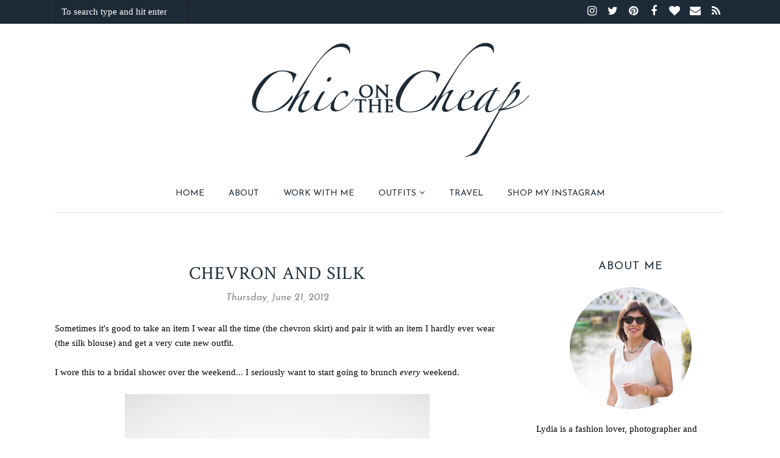

--- FILE ---
content_type: text/javascript; charset=UTF-8
request_url: https://www.iamchiconthecheap.com/feeds/posts/summary/?callback=jQuery112006861615260366802_1769648596956&category=This+Just+On&max-results=5&alt=json-in-script
body_size: 8029
content:
// API callback
jQuery112006861615260366802_1769648596956({"version":"1.0","encoding":"UTF-8","feed":{"xmlns":"http://www.w3.org/2005/Atom","xmlns$openSearch":"http://a9.com/-/spec/opensearchrss/1.0/","xmlns$blogger":"http://schemas.google.com/blogger/2008","xmlns$georss":"http://www.georss.org/georss","xmlns$gd":"http://schemas.google.com/g/2005","xmlns$thr":"http://purl.org/syndication/thread/1.0","id":{"$t":"tag:blogger.com,1999:blog-3551650242422472428"},"updated":{"$t":"2026-01-28T06:52:52.014-05:00"},"category":[{"term":"This Just On"},{"term":"weekend style"},{"term":"thrifted"},{"term":"TjMaxx"},{"term":"featured"},{"term":"white"},{"term":"Ray-Ban"},{"term":"summer"},{"term":"spring"},{"term":"Gap"},{"term":"denim"},{"term":"black"},{"term":"leopard"},{"term":"officestyle"},{"term":"Winter"},{"term":"J.Crew"},{"term":"Fall"},{"term":"Dress"},{"term":"old navy"},{"term":"hat"},{"term":"blue"},{"term":"Banana Republic"},{"term":"#printsandpatterns"},{"term":"Polyvore"},{"term":"grey"},{"term":"stripes"},{"term":"Gorjana"},{"term":"Black and White"},{"term":"red"},{"term":"Coach Bag"},{"term":"navy"},{"term":"Floral"},{"term":"Sunglasses"},{"term":"Outerwear"},{"term":"sweater"},{"term":"Boots"},{"term":"Beach"},{"term":"green"},{"term":"brown"},{"term":"blazer"},{"term":"Chloe"},{"term":"Linea Pelle"},{"term":"Loft"},{"term":"HM"},{"term":"leather jacket"},{"term":"Rocksbox"},{"term":"Target"},{"term":"straw bag"},{"term":"Rebecca Minkoff"},{"term":"Ferragamo"},{"term":"plaid"},{"term":"Cold Weather Style"},{"term":"tan"},{"term":"joie"},{"term":"Giveaway"},{"term":"scalloped"},{"term":"travel"},{"term":"Made by Me"},{"term":"budget"},{"term":"maxi"},{"term":"JoJo Loves You"},{"term":"pink"},{"term":"Kate Spade"},{"term":"lace"},{"term":"vintage"},{"term":"Monogram"},{"term":"shorts"},{"term":"shopping trip"},{"term":"Breton Stripes"},{"term":"Etsy"},{"term":"Zara"},{"term":"Hobo The Original"},{"term":"Holiday"},{"term":"Lumo"},{"term":"wish list"},{"term":"Matine"},{"term":"Clare V."},{"term":"dog"},{"term":"ThredUP"},{"term":"coach"},{"term":"Express"},{"term":"AU Rate"},{"term":"Sponsored Post"},{"term":"mint"},{"term":"Connecticut"},{"term":"JCPenney"},{"term":"New Haven"},{"term":"chambray"},{"term":"colored denim"},{"term":"kohl's"},{"term":"mules"},{"term":"Sequins"},{"term":"anchor"},{"term":"pearls"},{"term":"rust"},{"term":"scarf"},{"term":"nautical"},{"term":"Ann Taylor"},{"term":"CC Skye"},{"term":"christmas"},{"term":"coat"},{"term":"sandals"},{"term":"Product Review"},{"term":"Blogger Meetup"},{"term":"shoes"},{"term":"vest"},{"term":"California"},{"term":"Daniel Wellington"},{"term":"Maxi Skirt"},{"term":"Mejuri"},{"term":"cardigan"},{"term":"Bamboo Half Moon Bag"},{"term":"Shopbop"},{"term":"Wallis"},{"term":"yellow"},{"term":"Naturalizer"},{"term":"Trench Coat"},{"term":"print mix"},{"term":"Style Challenge"},{"term":"Vionic"},{"term":"silver"},{"term":"Danse Lente"},{"term":"photography"},{"term":"purple"},{"term":"under $50"},{"term":"Forever 21"},{"term":"Madewell"},{"term":"cherry blossoms"},{"term":"orange"},{"term":"tights"},{"term":"Over the Knee Boots"},{"term":"fur"},{"term":"hexagon"},{"term":"Little Black Dress"},{"term":"snow"},{"term":"mustard"},{"term":"Cabi"},{"term":"Linger Rose"},{"term":"Watch"},{"term":"gift guide"},{"term":"Anthropologie"},{"term":"Little White Dress"},{"term":"Urban Outfitters"},{"term":"fur vest"},{"term":"velvet"},{"term":"#luckymag"},{"term":"London Fog"},{"term":"London Times"},{"term":"Trainers"},{"term":"Trask"},{"term":"converse"},{"term":"culottes"},{"term":"fringe"},{"term":"studs"},{"term":"Everybody Everywear"},{"term":"New York City"},{"term":"Peaks of the Week"},{"term":"cherry sandal"},{"term":"ikat"},{"term":"Cole Haan"},{"term":"Hobie"},{"term":"Julie Vos"},{"term":"Marrin Costello"},{"term":"Vintanthromodern"},{"term":"White Denim in the Winter"},{"term":"chevron"},{"term":"eyelet"},{"term":"Belcho"},{"term":"Color Block"},{"term":"Jeans"},{"term":"Kendra Scott"},{"term":"Roundabout"},{"term":"fur coat"},{"term":"layering"},{"term":"neon"},{"term":"Birthday"},{"term":"Los Angeles"},{"term":"Off the shoulder"},{"term":"Serendipity \u0026 Grace"},{"term":"valentines day"},{"term":"Avon"},{"term":"Instant Crush"},{"term":"Lucky Brand"},{"term":"Starfish"},{"term":"Thoughts"},{"term":"Uncommon Goods"},{"term":"awarded"},{"term":"Graphic Tee"},{"term":"Outfit Under $100"},{"term":"Piperlime"},{"term":"gloves"},{"term":"velvet blazer"},{"term":"Bodysuit"},{"term":"Gold Jerry Gold"},{"term":"LydellNYC"},{"term":"Swap"},{"term":"antlers"},{"term":"instagram"},{"term":"neutrals"},{"term":"sale"},{"term":"Athleta"},{"term":"Grand Avenue"},{"term":"Inspriation"},{"term":"JACHS"},{"term":"ONA"},{"term":"Sicky"},{"term":"South Moon Under"},{"term":"Twelve things I love about Christmas"},{"term":"blush"},{"term":"eShakti"},{"term":"loafers"},{"term":"pineapple"},{"term":"scalloped shorts"},{"term":"Boston"},{"term":"Explore CT"},{"term":"Max Jeans"},{"term":"Party Style"},{"term":"The Haven Collective"},{"term":"animal print"},{"term":"big buddha"},{"term":"bucket bag"},{"term":"capsule wardrobe"},{"term":"gingham"},{"term":"jewelry"},{"term":"turquoise"},{"term":"Food and Drink"},{"term":"Mango"},{"term":"No Repeats Challenge"},{"term":"Thanksgiving"},{"term":"Under Armour"},{"term":"cashmere"},{"term":"crop top"},{"term":"ebay"},{"term":"flower"},{"term":"home"},{"term":"jumpsuit"},{"term":"polka dot"},{"term":"stormy sea"},{"term":"Camera Bag"},{"term":"End of year wrap up"},{"term":"Franco Sarto"},{"term":"Free People"},{"term":"Loeffler Randall"},{"term":"Marleylilly"},{"term":"steve madden"},{"term":"teddy coat"},{"term":"Beauty"},{"term":"Happy Birthday Blog"},{"term":"Italy"},{"term":"Soak"},{"term":"Springbok Clutch"},{"term":"West Hartford"},{"term":"choies"},{"term":"handbag"},{"term":"j crew"},{"term":"joggers"},{"term":"obsession"},{"term":"recipe"},{"term":"resolution"},{"term":"C.Wonder"},{"term":"CT Bloggers Collective"},{"term":"Character Style"},{"term":"Consignment Originals"},{"term":"Florida"},{"term":"Lucky Mag"},{"term":"Pajar"},{"term":"Shoes of Prey"},{"term":"Styling experiment"},{"term":"paisley"},{"term":"party"},{"term":"printed"},{"term":"suede"},{"term":"waist bag"},{"term":"Aerosoles"},{"term":"American Eagle"},{"term":"Coastal"},{"term":"Cooking"},{"term":"Crown Jewelry"},{"term":"DIY"},{"term":"French Connection"},{"term":"His and Hers"},{"term":"Ily Couture"},{"term":"JD Sports"},{"term":"Midi"},{"term":"Soldous"},{"term":"Yellow Week"},{"term":"date night"},{"term":"fashion"},{"term":"flared denim"},{"term":"frye"},{"term":"guest post"},{"term":"iPhone gloves"},{"term":"macrame bag"},{"term":"motorcycle jacket"},{"term":"Boscov's"},{"term":"Clinton Crossing"},{"term":"Dorothy Perkins"},{"term":"House of Harlow"},{"term":"JORD"},{"term":"Lilly Pulitzer"},{"term":"Miami"},{"term":"Rainbow tights week"},{"term":"SAS Footwear"},{"term":"Sunflower Field"},{"term":"Venice"},{"term":"Warby Parker"},{"term":"Wedding"},{"term":"black friday"},{"term":"cha cha"},{"term":"cheetah skirt"},{"term":"coffee"},{"term":"iphone"},{"term":"makeup"},{"term":"oh...deer"},{"term":"sailboat"},{"term":"statement necklace"},{"term":"tagged"},{"term":"teal"},{"term":"#tomboystyle"},{"term":"365Hangers"},{"term":"Branford"},{"term":"Burn Notice"},{"term":"CSN Stores"},{"term":"Dooney \u0026 Burke"},{"term":"Dryel"},{"term":"Easter"},{"term":"Glitter Bootie"},{"term":"Leather Honey"},{"term":"Macys"},{"term":"Mott and Bow"},{"term":"Rothys"},{"term":"SmartBuyGlasses"},{"term":"Washington D.C."},{"term":"beret"},{"term":"black velvet blazer"},{"term":"creme de la creme"},{"term":"dogs"},{"term":"necklace"},{"term":"pastel"},{"term":"poll"},{"term":"rain boots"},{"term":"rainy day style"},{"term":"scalloped blazer"},{"term":"seafoam"},{"term":"sweater dress"},{"term":"swimsuit"},{"term":"#showusyourlucky"},{"term":"Accessory Mercado"},{"term":"Cavernous Jewelry Box"},{"term":"Clever Girls"},{"term":"Duffel Coat"},{"term":"East \u0026 Lo"},{"term":"Front Row Shop"},{"term":"Fur Hood"},{"term":"Hobbs"},{"term":"Honey Bee"},{"term":"Italic"},{"term":"Jolly Chic"},{"term":"Kayu"},{"term":"Kimono"},{"term":"Lucky FABB"},{"term":"Menswear"},{"term":"Mother's Day"},{"term":"NYFW"},{"term":"Nectar"},{"term":"Puma"},{"term":"Rachel Comey"},{"term":"Shop Small"},{"term":"Shower"},{"term":"Skip 'n Whistle"},{"term":"Splendid"},{"term":"Topshop"},{"term":"What's in my bag"},{"term":"Zinke"},{"term":"aldo"},{"term":"amazon"},{"term":"brandbacker"},{"term":"camera"},{"term":"cleaning out my closet"},{"term":"color of the year"},{"term":"croco"},{"term":"desigual"},{"term":"fraas"},{"term":"hair"},{"term":"monchrome"},{"term":"pinterest"},{"term":"raffia"},{"term":"simply vera"},{"term":"under $100"},{"term":"would you wear"},{"term":"4th of July"},{"term":"Abercrombie"},{"term":"Aquatalia"},{"term":"Bohemian"},{"term":"Brand Ambassador"},{"term":"Card Exchange"},{"term":"Color Block Dress"},{"term":"Fotor"},{"term":"French Wardrobe Challenge"},{"term":"Groupon"},{"term":"Halloween"},{"term":"Hello Cheeseburger"},{"term":"How-To"},{"term":"I Hate Bugs"},{"term":"I Love Jewelry"},{"term":"Irregular Choice"},{"term":"Jeffrey Campbell"},{"term":"Joules"},{"term":"Lack of Color"},{"term":"Lake Garda"},{"term":"Lavender Pond Farm"},{"term":"Look Book"},{"term":"Lord \u0026 Taylor"},{"term":"Loving Lemons"},{"term":"Marijane Boutique"},{"term":"Mi Pac"},{"term":"Mint Julep"},{"term":"Mystic"},{"term":"Orthaheel"},{"term":"Rellery"},{"term":"San Francisco"},{"term":"Shabby Apple"},{"term":"Splender"},{"term":"Surfdome"},{"term":"Tailor and Stylist"},{"term":"Tanger Outlets"},{"term":"Tory Burch"},{"term":"Tropical"},{"term":"Whiting and Davis"},{"term":"accessories"},{"term":"apartment"},{"term":"beaded"},{"term":"bloomsberry"},{"term":"cheesecake"},{"term":"cocktail"},{"term":"earrings"},{"term":"ffVIII"},{"term":"hair cut"},{"term":"hair straightener"},{"term":"interview"},{"term":"leggings"},{"term":"lingerie"},{"term":"orchid boutique"},{"term":"pay it forward"},{"term":"ruffles"},{"term":"skort"},{"term":"socks"},{"term":"stars"},{"term":"trendy"},{"term":"wallet"},{"term":"wanderlust"},{"term":"wide width"},{"term":"workout"},{"term":"#AthletaGWCH"},{"term":"#PowerOfShe"},{"term":"#Sisterhood"},{"term":"1000"},{"term":"Abslout Elyx"},{"term":"April 1st"},{"term":"Big Sur"},{"term":"Bike Ride"},{"term":"Boutikey"},{"term":"Brunch"},{"term":"Business Cards"},{"term":"Chinese Laundry"},{"term":"Chuck"},{"term":"Day to Night"},{"term":"Divissima"},{"term":"Dodo Bar Or"},{"term":"Dove"},{"term":"Dressbarn"},{"term":"Elegantees"},{"term":"Elizabeth Arden"},{"term":"Emerald"},{"term":"Endless"},{"term":"Evian"},{"term":"Extreme Cheapskates"},{"term":"Fashion Beauty Friend Friday"},{"term":"Florence"},{"term":"Foxwoods"},{"term":"Fragments Jewelry"},{"term":"GiftCardRescue.com"},{"term":"H\u0026R Block"},{"term":"Hair Dryer"},{"term":"Hana"},{"term":"Head and Shoulders"},{"term":"Hostess"},{"term":"Ice Skating"},{"term":"In search of"},{"term":"Isa Tapia"},{"term":"JavoEdge"},{"term":"Kika"},{"term":"La Fille D'or"},{"term":"Las Vegas"},{"term":"LeSportSac"},{"term":"Lou \u0026 Grey"},{"term":"LuShae"},{"term":"Luken \u0026 Co."},{"term":"MOO"},{"term":"Marc Fisher"},{"term":"Milly"},{"term":"Mustache Gloves"},{"term":"MyNameNecklace"},{"term":"NYandCo."},{"term":"Naughty Monkey"},{"term":"New Balance"},{"term":"New Domain"},{"term":"Not Rated"},{"term":"Obiqo"},{"term":"Octer"},{"term":"Odeon"},{"term":"Orient Watches"},{"term":"Paper Doll Project"},{"term":"Passion Pit"},{"term":"Perricone"},{"term":"Preppy"},{"term":"Pura Vida"},{"term":"Reader Request"},{"term":"Rebecca Taylor"},{"term":"Red Bee"},{"term":"Red Door"},{"term":"RedEnvelope"},{"term":"RetailMeNot"},{"term":"Rome"},{"term":"RugKnots"},{"term":"San Diego"},{"term":"Shari's Berries"},{"term":"ShopAtHome"},{"term":"Shoptagr"},{"term":"Shopular"},{"term":"Signazon"},{"term":"Slippers"},{"term":"Smile Brilliant"},{"term":"SomruS"},{"term":"Spa"},{"term":"St. Patrick's Day"},{"term":"Stackable Rings"},{"term":"Stacking Rings"},{"term":"Stewart\/Stand"},{"term":"Style Swap"},{"term":"Swarovski"},{"term":"TLC"},{"term":"Television"},{"term":"The Shelf"},{"term":"Tobi"},{"term":"Vaseline"},{"term":"Verona"},{"term":"Victoria's Secret"},{"term":"Watch Hill"},{"term":"Westfield"},{"term":"Yahoo! Style"},{"term":"Yuzefi"},{"term":"acne"},{"term":"biscotti"},{"term":"blog tips"},{"term":"cake"},{"term":"canvas print"},{"term":"chocolate"},{"term":"circle bag"},{"term":"curling iron"},{"term":"cyber monday"},{"term":"discount diving"},{"term":"dune london"},{"term":"fitness"},{"term":"flickr"},{"term":"fudge"},{"term":"help"},{"term":"hipstamatic"},{"term":"marsala"},{"term":"metallic"},{"term":"misikko"},{"term":"nordstrom"},{"term":"oNecklace"},{"term":"palm print"},{"term":"perfume"},{"term":"poetic license"},{"term":"poncho"},{"term":"pumps"},{"term":"romper"},{"term":"squall"},{"term":"statement earrings"},{"term":"strawberry shortcake"},{"term":"street style"},{"term":"surprise gift ball"},{"term":"zebra"}],"title":{"type":"text","$t":"Chic on the Cheap | Connecticut based style blogger on a budget, by Lydia Abate"},"subtitle":{"type":"html","$t":"A Connecticut based fashion blogger on a budget.\nBy Lydia Abate"},"link":[{"rel":"http://schemas.google.com/g/2005#feed","type":"application/atom+xml","href":"https:\/\/www.iamchiconthecheap.com\/feeds\/posts\/summary"},{"rel":"self","type":"application/atom+xml","href":"https:\/\/www.blogger.com\/feeds\/3551650242422472428\/posts\/summary?alt=json-in-script\u0026max-results=5\u0026category=This+Just+On"},{"rel":"alternate","type":"text/html","href":"https:\/\/www.iamchiconthecheap.com\/search\/label\/This%20Just%20On"},{"rel":"hub","href":"http://pubsubhubbub.appspot.com/"},{"rel":"next","type":"application/atom+xml","href":"https:\/\/www.blogger.com\/feeds\/3551650242422472428\/posts\/summary?alt=json-in-script\u0026start-index=6\u0026max-results=5\u0026category=This+Just+On"}],"author":[{"name":{"$t":"LyddieGal"},"uri":{"$t":"http:\/\/www.blogger.com\/profile\/01604790644999494872"},"email":{"$t":"noreply@blogger.com"},"gd$image":{"rel":"http://schemas.google.com/g/2005#thumbnail","width":"32","height":"32","src":"\/\/blogger.googleusercontent.com\/img\/b\/R29vZ2xl\/AVvXsEgv7LkS0ETf2joHFcollC3VjzCMBKBBAWLMA1VZUIhN2nRCzuJv9NPMJ4hFACjTExesKSa2c3n-lt40H3k6K14p4LDdC0JoUlFrrQVLFF9RkYchT5RnJBsiWPJTRHDMQg0\/s220\/27306396324_e4dcad753f_k+%281%29.jpg"}}],"generator":{"version":"7.00","uri":"http://www.blogger.com","$t":"Blogger"},"openSearch$totalResults":{"$t":"1859"},"openSearch$startIndex":{"$t":"1"},"openSearch$itemsPerPage":{"$t":"5"},"entry":[{"id":{"$t":"tag:blogger.com,1999:blog-3551650242422472428.post-1189371929091683790"},"published":{"$t":"2021-08-16T13:59:00.000-04:00"},"updated":{"$t":"2021-08-16T13:59:21.310-04:00"},"category":[{"scheme":"http://www.blogger.com/atom/ns#","term":"Boston"},{"scheme":"http://www.blogger.com/atom/ns#","term":"Connecticut"},{"scheme":"http://www.blogger.com/atom/ns#","term":"Dress"},{"scheme":"http://www.blogger.com/atom/ns#","term":"leopard"},{"scheme":"http://www.blogger.com/atom/ns#","term":"Luken \u0026 Co."},{"scheme":"http://www.blogger.com/atom/ns#","term":"Ray-Ban"},{"scheme":"http://www.blogger.com/atom/ns#","term":"Shop Small"},{"scheme":"http://www.blogger.com/atom/ns#","term":"summer"},{"scheme":"http://www.blogger.com/atom/ns#","term":"Target"},{"scheme":"http://www.blogger.com/atom/ns#","term":"This Just On"},{"scheme":"http://www.blogger.com/atom/ns#","term":"TjMaxx"}],"title":{"type":"text","$t":"Shop Small: Luken \u0026 Co."},"summary":{"type":"text","$t":"Today I'm excited to share a new brand, Luken \u0026amp; Co. based out of Norwalk Connecticut. The brand's founder, Francesco Lauri, after working with his family's chain stores throughout the Lazio region of Italy, as well as at top luxury brands, created Luken \u0026amp; Co. about a year ago.\u0026nbsp;The current collection focuses on bags built for everyday life, which provide a feeling of luxury while at "},"link":[{"rel":"replies","type":"application/atom+xml","href":"https:\/\/www.iamchiconthecheap.com\/feeds\/1189371929091683790\/comments\/default","title":"Post Comments"},{"rel":"replies","type":"text/html","href":"https:\/\/www.iamchiconthecheap.com\/2021\/08\/shop-small-luken-co.html#comment-form","title":"8 Comments"},{"rel":"edit","type":"application/atom+xml","href":"https:\/\/www.blogger.com\/feeds\/3551650242422472428\/posts\/default\/1189371929091683790"},{"rel":"self","type":"application/atom+xml","href":"https:\/\/www.blogger.com\/feeds\/3551650242422472428\/posts\/default\/1189371929091683790"},{"rel":"alternate","type":"text/html","href":"https:\/\/www.iamchiconthecheap.com\/2021\/08\/shop-small-luken-co.html","title":"Shop Small: Luken \u0026 Co."}],"author":[{"name":{"$t":"Lydia"},"uri":{"$t":"http:\/\/www.blogger.com\/profile\/07972259580330778711"},"email":{"$t":"noreply@blogger.com"},"gd$image":{"rel":"http://schemas.google.com/g/2005#thumbnail","width":"32","height":"32","src":"\/\/blogger.googleusercontent.com\/img\/b\/R29vZ2xl\/AVvXsEiEpI9GGqWSh2Z0U3rGJ2KB1ffGICCjqbotG1p4KZ95YV7sI2lQ1TIqMIQ4HdUqO0R4HjDB39iVBMlenlNMntRuKQRSjIwh6VYuv4g8trgmix0myLPPTLVw1Qa-5vv8sA\/s113\/blogger+icon.jpg"}}],"media$thumbnail":{"xmlns$media":"http://search.yahoo.com/mrss/","url":"https:\/\/blogger.googleusercontent.com\/img\/b\/R29vZ2xl\/AVvXsEhB8142UQEzEjb5vFhofmmxKNJ4csAg8v9PUL2DPiBcXwfe12e6zTBQQMlAlZDRugS6az8pffVepUKeq65JoD_BM1vKYZh9jpySqW2ay1vqbhzxHhBtXpLfjGMZD7EkyFvKwLw6rFD4vnag\/s72-c\/leopard+swing+dress%252C+raffia+wedges%252C+luken+and+co+camera+bag-3.jpg","height":"72","width":"72"},"thr$total":{"$t":"8"}},{"id":{"$t":"tag:blogger.com,1999:blog-3551650242422472428.post-2704164913731829383"},"published":{"$t":"2021-07-14T11:41:00.000-04:00"},"updated":{"$t":"2021-07-14T11:41:05.461-04:00"},"category":[{"scheme":"http://www.blogger.com/atom/ns#","term":"Banana Republic"},{"scheme":"http://www.blogger.com/atom/ns#","term":"Jeans"},{"scheme":"http://www.blogger.com/atom/ns#","term":"Julie Vos"},{"scheme":"http://www.blogger.com/atom/ns#","term":"Marc Fisher"},{"scheme":"http://www.blogger.com/atom/ns#","term":"navy"},{"scheme":"http://www.blogger.com/atom/ns#","term":"Ray-Ban"},{"scheme":"http://www.blogger.com/atom/ns#","term":"summer"},{"scheme":"http://www.blogger.com/atom/ns#","term":"This Just On"},{"scheme":"http://www.blogger.com/atom/ns#","term":"ThredUP"},{"scheme":"http://www.blogger.com/atom/ns#","term":"thrifted"},{"scheme":"http://www.blogger.com/atom/ns#","term":"weekend style"},{"scheme":"http://www.blogger.com/atom/ns#","term":"white"}],"title":{"type":"text","$t":"The Sun"},"summary":{"type":"text","$t":"It's been a grey and wet July, and I'm feeling robbed of my long summer days. I haven't had a beach day (or beach three hours) yet, nor have I gotten ice cream at 9 p.m. while enjoying the last glimmers of sunset while it's still warm out, or had a picnic at a winery, so I hope the sun returns soon. I hate feeling like I'm missing out on summer.\n\n\n\nThe Rundown\nNavy Off The Shoulder Top Banana "},"link":[{"rel":"replies","type":"application/atom+xml","href":"https:\/\/www.iamchiconthecheap.com\/feeds\/2704164913731829383\/comments\/default","title":"Post Comments"},{"rel":"replies","type":"text/html","href":"https:\/\/www.iamchiconthecheap.com\/2021\/07\/the-sun.html#comment-form","title":"5 Comments"},{"rel":"edit","type":"application/atom+xml","href":"https:\/\/www.blogger.com\/feeds\/3551650242422472428\/posts\/default\/2704164913731829383"},{"rel":"self","type":"application/atom+xml","href":"https:\/\/www.blogger.com\/feeds\/3551650242422472428\/posts\/default\/2704164913731829383"},{"rel":"alternate","type":"text/html","href":"https:\/\/www.iamchiconthecheap.com\/2021\/07\/the-sun.html","title":"The Sun"}],"author":[{"name":{"$t":"Lydia"},"uri":{"$t":"http:\/\/www.blogger.com\/profile\/07972259580330778711"},"email":{"$t":"noreply@blogger.com"},"gd$image":{"rel":"http://schemas.google.com/g/2005#thumbnail","width":"32","height":"32","src":"\/\/blogger.googleusercontent.com\/img\/b\/R29vZ2xl\/AVvXsEiEpI9GGqWSh2Z0U3rGJ2KB1ffGICCjqbotG1p4KZ95YV7sI2lQ1TIqMIQ4HdUqO0R4HjDB39iVBMlenlNMntRuKQRSjIwh6VYuv4g8trgmix0myLPPTLVw1Qa-5vv8sA\/s113\/blogger+icon.jpg"}}],"media$thumbnail":{"xmlns$media":"http://search.yahoo.com/mrss/","url":"https:\/\/blogger.googleusercontent.com\/img\/b\/R29vZ2xl\/AVvXsEjJVKpFVOZ-U1IabY0n6gHRwcuFonJrHSHsZyF517khPYwXiv23Q975LpVsa7msqBat7g6t2XEViOYKlDIXoUfsSFK1jCFDYJgB3zs0g5xhszeGE3S_x3VVfmTCC7RbfG_aNZ1cpvgWYJrB\/s72-c\/DSCF3562.jpg","height":"72","width":"72"},"thr$total":{"$t":"5"}},{"id":{"$t":"tag:blogger.com,1999:blog-3551650242422472428.post-1284354773196020370"},"published":{"$t":"2021-07-05T23:28:00.003-04:00"},"updated":{"$t":"2021-07-05T23:28:36.522-04:00"},"category":[{"scheme":"http://www.blogger.com/atom/ns#","term":"Dress"},{"scheme":"http://www.blogger.com/atom/ns#","term":"joie"},{"scheme":"http://www.blogger.com/atom/ns#","term":"leopard"},{"scheme":"http://www.blogger.com/atom/ns#","term":"Marijane Boutique"},{"scheme":"http://www.blogger.com/atom/ns#","term":"summer"},{"scheme":"http://www.blogger.com/atom/ns#","term":"This Just On"}],"title":{"type":"text","$t":"Borrowed"},"summary":{"type":"text","$t":"You may have noticed I've been enjoying styling some designer bags lately, which has been a perk of working at Marijane Boutique. Of course I'm sad they aren't mine, but maybe having them in close proximity will prove to be the motivation I need to actually start saving for one of my own.This Juliette Jake crocodile wrap clutch made the rounds with the celebrities back in it's heyday of 2010. I "},"link":[{"rel":"replies","type":"application/atom+xml","href":"https:\/\/www.iamchiconthecheap.com\/feeds\/1284354773196020370\/comments\/default","title":"Post Comments"},{"rel":"replies","type":"text/html","href":"https:\/\/www.iamchiconthecheap.com\/2021\/07\/borrowed.html#comment-form","title":"6 Comments"},{"rel":"edit","type":"application/atom+xml","href":"https:\/\/www.blogger.com\/feeds\/3551650242422472428\/posts\/default\/1284354773196020370"},{"rel":"self","type":"application/atom+xml","href":"https:\/\/www.blogger.com\/feeds\/3551650242422472428\/posts\/default\/1284354773196020370"},{"rel":"alternate","type":"text/html","href":"https:\/\/www.iamchiconthecheap.com\/2021\/07\/borrowed.html","title":"Borrowed"}],"author":[{"name":{"$t":"Lydia"},"uri":{"$t":"http:\/\/www.blogger.com\/profile\/07972259580330778711"},"email":{"$t":"noreply@blogger.com"},"gd$image":{"rel":"http://schemas.google.com/g/2005#thumbnail","width":"32","height":"32","src":"\/\/blogger.googleusercontent.com\/img\/b\/R29vZ2xl\/AVvXsEiEpI9GGqWSh2Z0U3rGJ2KB1ffGICCjqbotG1p4KZ95YV7sI2lQ1TIqMIQ4HdUqO0R4HjDB39iVBMlenlNMntRuKQRSjIwh6VYuv4g8trgmix0myLPPTLVw1Qa-5vv8sA\/s113\/blogger+icon.jpg"}}],"media$thumbnail":{"xmlns$media":"http://search.yahoo.com/mrss/","url":"https:\/\/blogger.googleusercontent.com\/img\/b\/R29vZ2xl\/AVvXsEi6oUL4i-rYo06UjCnaRyxnzWCdYUb1YZMZZkmL3KDxeXiaAqCQ33awiCoLquYxomnoGUW2jqeXBYXurMPrguJvhx2VaOo88EbrO2I9mAzHhx2QPm3iZCtjAiQcLGoKeYK8qnGWHVA_FXA\/s72-c\/leopard+print+slip+dress%252C+woven+slide+sandals%252C+Juliette+Jake+reptile+wrap+clutch-1.jpg","height":"72","width":"72"},"thr$total":{"$t":"6"},"georss$featurename":{"$t":"57 Whitfield St #2658, Guilford, CT 06437, USA"},"georss$point":{"$t":"41.2821065 -72.6825369"},"georss$box":{"$t":"12.971872663821152 -107.8387869 69.592340336178836 -37.5262869"}},{"id":{"$t":"tag:blogger.com,1999:blog-3551650242422472428.post-8609279406080528728"},"published":{"$t":"2021-06-29T22:45:00.002-04:00"},"updated":{"$t":"2021-07-13T22:15:16.116-04:00"},"category":[{"scheme":"http://www.blogger.com/atom/ns#","term":"Beach"},{"scheme":"http://www.blogger.com/atom/ns#","term":"blue"},{"scheme":"http://www.blogger.com/atom/ns#","term":"Dress"},{"scheme":"http://www.blogger.com/atom/ns#","term":"Etsy"},{"scheme":"http://www.blogger.com/atom/ns#","term":"HM"},{"scheme":"http://www.blogger.com/atom/ns#","term":"Isa Tapia"},{"scheme":"http://www.blogger.com/atom/ns#","term":"Rebecca Taylor"},{"scheme":"http://www.blogger.com/atom/ns#","term":"summer"},{"scheme":"http://www.blogger.com/atom/ns#","term":"This Just On"},{"scheme":"http://www.blogger.com/atom/ns#","term":"weekend style"}],"title":{"type":"text","$t":"Bounce"},"summary":{"type":"text","$t":"I recently learned about a an amazing organization, 4-CT, which was created in March of 2020 when a group of philanthropists and volunteers sought to fill unmet needs of Connecticut residents being disproportionately affected by the pandemic.\n\nWith the goal of rapidly and effectively delivering relief, 4-CT aligned with the state government to fill in gaps where federal and government aid was "},"link":[{"rel":"replies","type":"application/atom+xml","href":"https:\/\/www.iamchiconthecheap.com\/feeds\/8609279406080528728\/comments\/default","title":"Post Comments"},{"rel":"replies","type":"text/html","href":"https:\/\/www.iamchiconthecheap.com\/2021\/06\/bounce.html#comment-form","title":"2 Comments"},{"rel":"edit","type":"application/atom+xml","href":"https:\/\/www.blogger.com\/feeds\/3551650242422472428\/posts\/default\/8609279406080528728"},{"rel":"self","type":"application/atom+xml","href":"https:\/\/www.blogger.com\/feeds\/3551650242422472428\/posts\/default\/8609279406080528728"},{"rel":"alternate","type":"text/html","href":"https:\/\/www.iamchiconthecheap.com\/2021\/06\/bounce.html","title":"Bounce"}],"author":[{"name":{"$t":"Lydia"},"uri":{"$t":"http:\/\/www.blogger.com\/profile\/07972259580330778711"},"email":{"$t":"noreply@blogger.com"},"gd$image":{"rel":"http://schemas.google.com/g/2005#thumbnail","width":"32","height":"32","src":"\/\/blogger.googleusercontent.com\/img\/b\/R29vZ2xl\/AVvXsEiEpI9GGqWSh2Z0U3rGJ2KB1ffGICCjqbotG1p4KZ95YV7sI2lQ1TIqMIQ4HdUqO0R4HjDB39iVBMlenlNMntRuKQRSjIwh6VYuv4g8trgmix0myLPPTLVw1Qa-5vv8sA\/s113\/blogger+icon.jpg"}}],"media$thumbnail":{"xmlns$media":"http://search.yahoo.com/mrss/","url":"https:\/\/blogger.googleusercontent.com\/img\/b\/R29vZ2xl\/AVvXsEgIDK08gHAhGMWuGFSKRZY99pglRFQzPEbZJfywPNMEi8Sg3eZvBeREL0AyV93yEM5zPRUs2XhhkvjW6y3aNY9DOZkxU6xwAp_NIfW6jtFngqYeDSZmYeki8SDF9_3lP-73iF4a-QeDHlYP\/s72-c\/blue+puff+sleeve+dress%252C+raffia+earrings%252C+4CT-10.jpg","height":"72","width":"72"},"thr$total":{"$t":"2"},"georss$featurename":{"$t":"Branford Point, 4 Harbor St, Branford, CT 06405, USA"},"georss$point":{"$t":"41.260784 -72.8210721"},"georss$box":{"$t":"12.950550163821156 -107.9773221 69.571017836178839 -37.664822099999995"}},{"id":{"$t":"tag:blogger.com,1999:blog-3551650242422472428.post-6259884456661600925"},"published":{"$t":"2021-06-17T16:06:00.002-04:00"},"updated":{"$t":"2021-07-19T17:55:21.853-04:00"},"category":[{"scheme":"http://www.blogger.com/atom/ns#","term":"AU Rate"},{"scheme":"http://www.blogger.com/atom/ns#","term":"dune london"},{"scheme":"http://www.blogger.com/atom/ns#","term":"featured"},{"scheme":"http://www.blogger.com/atom/ns#","term":"J.Crew"},{"scheme":"http://www.blogger.com/atom/ns#","term":"Little White Dress"},{"scheme":"http://www.blogger.com/atom/ns#","term":"nordstrom"},{"scheme":"http://www.blogger.com/atom/ns#","term":"raffia"},{"scheme":"http://www.blogger.com/atom/ns#","term":"statement earrings"},{"scheme":"http://www.blogger.com/atom/ns#","term":"straw bag"},{"scheme":"http://www.blogger.com/atom/ns#","term":"summer"},{"scheme":"http://www.blogger.com/atom/ns#","term":"This Just On"},{"scheme":"http://www.blogger.com/atom/ns#","term":"weekend style"}],"title":{"type":"text","$t":"Summer Uniform"},"summary":{"type":"text","$t":"Little white dresses and basket bags are the sum of my summer essentials. Though I thought I might try out some statement earrings and embrace having my hair pulled back more, which, in the summer, is where I want it. \n\n\nIt's Mid June and I'm already worried that the summer is going to go by too fast. I know, no sense in worring. \n\n\nThe Rundown\nWhite Wrap Dress Nordstrom similar\nRaffia Heels \""},"link":[{"rel":"replies","type":"application/atom+xml","href":"https:\/\/www.iamchiconthecheap.com\/feeds\/6259884456661600925\/comments\/default","title":"Post Comments"},{"rel":"replies","type":"text/html","href":"https:\/\/www.iamchiconthecheap.com\/2021\/06\/summer-uniform.html#comment-form","title":"4 Comments"},{"rel":"edit","type":"application/atom+xml","href":"https:\/\/www.blogger.com\/feeds\/3551650242422472428\/posts\/default\/6259884456661600925"},{"rel":"self","type":"application/atom+xml","href":"https:\/\/www.blogger.com\/feeds\/3551650242422472428\/posts\/default\/6259884456661600925"},{"rel":"alternate","type":"text/html","href":"https:\/\/www.iamchiconthecheap.com\/2021\/06\/summer-uniform.html","title":"Summer Uniform"}],"author":[{"name":{"$t":"Lydia"},"uri":{"$t":"http:\/\/www.blogger.com\/profile\/07972259580330778711"},"email":{"$t":"noreply@blogger.com"},"gd$image":{"rel":"http://schemas.google.com/g/2005#thumbnail","width":"32","height":"32","src":"\/\/blogger.googleusercontent.com\/img\/b\/R29vZ2xl\/AVvXsEiEpI9GGqWSh2Z0U3rGJ2KB1ffGICCjqbotG1p4KZ95YV7sI2lQ1TIqMIQ4HdUqO0R4HjDB39iVBMlenlNMntRuKQRSjIwh6VYuv4g8trgmix0myLPPTLVw1Qa-5vv8sA\/s113\/blogger+icon.jpg"}}],"media$thumbnail":{"xmlns$media":"http://search.yahoo.com/mrss/","url":"https:\/\/blogger.googleusercontent.com\/img\/b\/R29vZ2xl\/AVvXsEjOBH68Vck_J6mT3XA1UsbuQ_NcIScwJd1e0K_8OevEmeuU12FBeTmEvbz22WB7cUm5dJ52uTKgL2HYRh_HYBCe12QokNU2NBrsK5oEqQ4EZNRgTmEgb7k_x3JWjKRX0SFIKO2JXG5tzzp0\/s72-c\/little+white+wrap+dress%252C+raffia+basket+bag%252C+raffia+heels-7.jpg","height":"72","width":"72"},"thr$total":{"$t":"4"},"georss$featurename":{"$t":"New Haven, CT, USA"},"georss$point":{"$t":"41.308274 -72.9278835"},"georss$box":{"$t":"15.18382916870361 -108.0841335 67.432718831296384 -37.771633499999993"}}]}});

--- FILE ---
content_type: text/javascript; charset=UTF-8
request_url: https://www.iamchiconthecheap.com/feeds/posts/summary/?callback=jQuery112006861615260366802_1769648596955&category=Beach&max-results=5&alt=json-in-script
body_size: 8294
content:
// API callback
jQuery112006861615260366802_1769648596955({"version":"1.0","encoding":"UTF-8","feed":{"xmlns":"http://www.w3.org/2005/Atom","xmlns$openSearch":"http://a9.com/-/spec/opensearchrss/1.0/","xmlns$blogger":"http://schemas.google.com/blogger/2008","xmlns$georss":"http://www.georss.org/georss","xmlns$gd":"http://schemas.google.com/g/2005","xmlns$thr":"http://purl.org/syndication/thread/1.0","id":{"$t":"tag:blogger.com,1999:blog-3551650242422472428"},"updated":{"$t":"2026-01-28T06:52:52.014-05:00"},"category":[{"term":"This Just On"},{"term":"weekend style"},{"term":"thrifted"},{"term":"TjMaxx"},{"term":"featured"},{"term":"white"},{"term":"Ray-Ban"},{"term":"summer"},{"term":"spring"},{"term":"Gap"},{"term":"denim"},{"term":"black"},{"term":"leopard"},{"term":"officestyle"},{"term":"Winter"},{"term":"J.Crew"},{"term":"Fall"},{"term":"Dress"},{"term":"old navy"},{"term":"hat"},{"term":"blue"},{"term":"Banana Republic"},{"term":"#printsandpatterns"},{"term":"Polyvore"},{"term":"grey"},{"term":"stripes"},{"term":"Gorjana"},{"term":"Black and White"},{"term":"red"},{"term":"Coach Bag"},{"term":"navy"},{"term":"Floral"},{"term":"Sunglasses"},{"term":"Outerwear"},{"term":"sweater"},{"term":"Boots"},{"term":"Beach"},{"term":"green"},{"term":"brown"},{"term":"blazer"},{"term":"Chloe"},{"term":"Linea Pelle"},{"term":"Loft"},{"term":"HM"},{"term":"leather jacket"},{"term":"Rocksbox"},{"term":"Target"},{"term":"straw bag"},{"term":"Rebecca Minkoff"},{"term":"Ferragamo"},{"term":"plaid"},{"term":"Cold Weather Style"},{"term":"tan"},{"term":"joie"},{"term":"Giveaway"},{"term":"scalloped"},{"term":"travel"},{"term":"Made by Me"},{"term":"budget"},{"term":"maxi"},{"term":"JoJo Loves You"},{"term":"pink"},{"term":"Kate Spade"},{"term":"lace"},{"term":"vintage"},{"term":"Monogram"},{"term":"shorts"},{"term":"shopping trip"},{"term":"Breton Stripes"},{"term":"Etsy"},{"term":"Zara"},{"term":"Hobo The Original"},{"term":"Holiday"},{"term":"Lumo"},{"term":"wish list"},{"term":"Matine"},{"term":"Clare V."},{"term":"dog"},{"term":"ThredUP"},{"term":"coach"},{"term":"Express"},{"term":"AU Rate"},{"term":"Sponsored Post"},{"term":"mint"},{"term":"Connecticut"},{"term":"JCPenney"},{"term":"New Haven"},{"term":"chambray"},{"term":"colored denim"},{"term":"kohl's"},{"term":"mules"},{"term":"Sequins"},{"term":"anchor"},{"term":"pearls"},{"term":"rust"},{"term":"scarf"},{"term":"nautical"},{"term":"Ann Taylor"},{"term":"CC Skye"},{"term":"christmas"},{"term":"coat"},{"term":"sandals"},{"term":"Product Review"},{"term":"Blogger Meetup"},{"term":"shoes"},{"term":"vest"},{"term":"California"},{"term":"Daniel Wellington"},{"term":"Maxi Skirt"},{"term":"Mejuri"},{"term":"cardigan"},{"term":"Bamboo Half Moon Bag"},{"term":"Shopbop"},{"term":"Wallis"},{"term":"yellow"},{"term":"Naturalizer"},{"term":"Trench Coat"},{"term":"print mix"},{"term":"Style Challenge"},{"term":"Vionic"},{"term":"silver"},{"term":"Danse Lente"},{"term":"photography"},{"term":"purple"},{"term":"under $50"},{"term":"Forever 21"},{"term":"Madewell"},{"term":"cherry blossoms"},{"term":"orange"},{"term":"tights"},{"term":"Over the Knee Boots"},{"term":"fur"},{"term":"hexagon"},{"term":"Little Black Dress"},{"term":"snow"},{"term":"mustard"},{"term":"Cabi"},{"term":"Linger Rose"},{"term":"Watch"},{"term":"gift guide"},{"term":"Anthropologie"},{"term":"Little White Dress"},{"term":"Urban Outfitters"},{"term":"fur vest"},{"term":"velvet"},{"term":"#luckymag"},{"term":"London Fog"},{"term":"London Times"},{"term":"Trainers"},{"term":"Trask"},{"term":"converse"},{"term":"culottes"},{"term":"fringe"},{"term":"studs"},{"term":"Everybody Everywear"},{"term":"New York City"},{"term":"Peaks of the Week"},{"term":"cherry sandal"},{"term":"ikat"},{"term":"Cole Haan"},{"term":"Hobie"},{"term":"Julie Vos"},{"term":"Marrin Costello"},{"term":"Vintanthromodern"},{"term":"White Denim in the Winter"},{"term":"chevron"},{"term":"eyelet"},{"term":"Belcho"},{"term":"Color Block"},{"term":"Jeans"},{"term":"Kendra Scott"},{"term":"Roundabout"},{"term":"fur coat"},{"term":"layering"},{"term":"neon"},{"term":"Birthday"},{"term":"Los Angeles"},{"term":"Off the shoulder"},{"term":"Serendipity \u0026 Grace"},{"term":"valentines day"},{"term":"Avon"},{"term":"Instant Crush"},{"term":"Lucky Brand"},{"term":"Starfish"},{"term":"Thoughts"},{"term":"Uncommon Goods"},{"term":"awarded"},{"term":"Graphic Tee"},{"term":"Outfit Under $100"},{"term":"Piperlime"},{"term":"gloves"},{"term":"velvet blazer"},{"term":"Bodysuit"},{"term":"Gold Jerry Gold"},{"term":"LydellNYC"},{"term":"Swap"},{"term":"antlers"},{"term":"instagram"},{"term":"neutrals"},{"term":"sale"},{"term":"Athleta"},{"term":"Grand Avenue"},{"term":"Inspriation"},{"term":"JACHS"},{"term":"ONA"},{"term":"Sicky"},{"term":"South Moon Under"},{"term":"Twelve things I love about Christmas"},{"term":"blush"},{"term":"eShakti"},{"term":"loafers"},{"term":"pineapple"},{"term":"scalloped shorts"},{"term":"Boston"},{"term":"Explore CT"},{"term":"Max Jeans"},{"term":"Party Style"},{"term":"The Haven Collective"},{"term":"animal print"},{"term":"big buddha"},{"term":"bucket bag"},{"term":"capsule wardrobe"},{"term":"gingham"},{"term":"jewelry"},{"term":"turquoise"},{"term":"Food and Drink"},{"term":"Mango"},{"term":"No Repeats Challenge"},{"term":"Thanksgiving"},{"term":"Under Armour"},{"term":"cashmere"},{"term":"crop top"},{"term":"ebay"},{"term":"flower"},{"term":"home"},{"term":"jumpsuit"},{"term":"polka dot"},{"term":"stormy sea"},{"term":"Camera Bag"},{"term":"End of year wrap up"},{"term":"Franco Sarto"},{"term":"Free People"},{"term":"Loeffler Randall"},{"term":"Marleylilly"},{"term":"steve madden"},{"term":"teddy coat"},{"term":"Beauty"},{"term":"Happy Birthday Blog"},{"term":"Italy"},{"term":"Soak"},{"term":"Springbok Clutch"},{"term":"West Hartford"},{"term":"choies"},{"term":"handbag"},{"term":"j crew"},{"term":"joggers"},{"term":"obsession"},{"term":"recipe"},{"term":"resolution"},{"term":"C.Wonder"},{"term":"CT Bloggers Collective"},{"term":"Character Style"},{"term":"Consignment Originals"},{"term":"Florida"},{"term":"Lucky Mag"},{"term":"Pajar"},{"term":"Shoes of Prey"},{"term":"Styling experiment"},{"term":"paisley"},{"term":"party"},{"term":"printed"},{"term":"suede"},{"term":"waist bag"},{"term":"Aerosoles"},{"term":"American Eagle"},{"term":"Coastal"},{"term":"Cooking"},{"term":"Crown Jewelry"},{"term":"DIY"},{"term":"French Connection"},{"term":"His and Hers"},{"term":"Ily Couture"},{"term":"JD Sports"},{"term":"Midi"},{"term":"Soldous"},{"term":"Yellow Week"},{"term":"date night"},{"term":"fashion"},{"term":"flared denim"},{"term":"frye"},{"term":"guest post"},{"term":"iPhone gloves"},{"term":"macrame bag"},{"term":"motorcycle jacket"},{"term":"Boscov's"},{"term":"Clinton Crossing"},{"term":"Dorothy Perkins"},{"term":"House of Harlow"},{"term":"JORD"},{"term":"Lilly Pulitzer"},{"term":"Miami"},{"term":"Rainbow tights week"},{"term":"SAS Footwear"},{"term":"Sunflower Field"},{"term":"Venice"},{"term":"Warby Parker"},{"term":"Wedding"},{"term":"black friday"},{"term":"cha cha"},{"term":"cheetah skirt"},{"term":"coffee"},{"term":"iphone"},{"term":"makeup"},{"term":"oh...deer"},{"term":"sailboat"},{"term":"statement necklace"},{"term":"tagged"},{"term":"teal"},{"term":"#tomboystyle"},{"term":"365Hangers"},{"term":"Branford"},{"term":"Burn Notice"},{"term":"CSN Stores"},{"term":"Dooney \u0026 Burke"},{"term":"Dryel"},{"term":"Easter"},{"term":"Glitter Bootie"},{"term":"Leather Honey"},{"term":"Macys"},{"term":"Mott and Bow"},{"term":"Rothys"},{"term":"SmartBuyGlasses"},{"term":"Washington D.C."},{"term":"beret"},{"term":"black velvet blazer"},{"term":"creme de la creme"},{"term":"dogs"},{"term":"necklace"},{"term":"pastel"},{"term":"poll"},{"term":"rain boots"},{"term":"rainy day style"},{"term":"scalloped blazer"},{"term":"seafoam"},{"term":"sweater dress"},{"term":"swimsuit"},{"term":"#showusyourlucky"},{"term":"Accessory Mercado"},{"term":"Cavernous Jewelry Box"},{"term":"Clever Girls"},{"term":"Duffel Coat"},{"term":"East \u0026 Lo"},{"term":"Front Row Shop"},{"term":"Fur Hood"},{"term":"Hobbs"},{"term":"Honey Bee"},{"term":"Italic"},{"term":"Jolly Chic"},{"term":"Kayu"},{"term":"Kimono"},{"term":"Lucky FABB"},{"term":"Menswear"},{"term":"Mother's Day"},{"term":"NYFW"},{"term":"Nectar"},{"term":"Puma"},{"term":"Rachel Comey"},{"term":"Shop Small"},{"term":"Shower"},{"term":"Skip 'n Whistle"},{"term":"Splendid"},{"term":"Topshop"},{"term":"What's in my bag"},{"term":"Zinke"},{"term":"aldo"},{"term":"amazon"},{"term":"brandbacker"},{"term":"camera"},{"term":"cleaning out my closet"},{"term":"color of the year"},{"term":"croco"},{"term":"desigual"},{"term":"fraas"},{"term":"hair"},{"term":"monchrome"},{"term":"pinterest"},{"term":"raffia"},{"term":"simply vera"},{"term":"under $100"},{"term":"would you wear"},{"term":"4th of July"},{"term":"Abercrombie"},{"term":"Aquatalia"},{"term":"Bohemian"},{"term":"Brand Ambassador"},{"term":"Card Exchange"},{"term":"Color Block Dress"},{"term":"Fotor"},{"term":"French Wardrobe Challenge"},{"term":"Groupon"},{"term":"Halloween"},{"term":"Hello Cheeseburger"},{"term":"How-To"},{"term":"I Hate Bugs"},{"term":"I Love Jewelry"},{"term":"Irregular Choice"},{"term":"Jeffrey Campbell"},{"term":"Joules"},{"term":"Lack of Color"},{"term":"Lake Garda"},{"term":"Lavender Pond Farm"},{"term":"Look Book"},{"term":"Lord \u0026 Taylor"},{"term":"Loving Lemons"},{"term":"Marijane Boutique"},{"term":"Mi Pac"},{"term":"Mint Julep"},{"term":"Mystic"},{"term":"Orthaheel"},{"term":"Rellery"},{"term":"San Francisco"},{"term":"Shabby Apple"},{"term":"Splender"},{"term":"Surfdome"},{"term":"Tailor and Stylist"},{"term":"Tanger Outlets"},{"term":"Tory Burch"},{"term":"Tropical"},{"term":"Whiting and Davis"},{"term":"accessories"},{"term":"apartment"},{"term":"beaded"},{"term":"bloomsberry"},{"term":"cheesecake"},{"term":"cocktail"},{"term":"earrings"},{"term":"ffVIII"},{"term":"hair cut"},{"term":"hair straightener"},{"term":"interview"},{"term":"leggings"},{"term":"lingerie"},{"term":"orchid boutique"},{"term":"pay it forward"},{"term":"ruffles"},{"term":"skort"},{"term":"socks"},{"term":"stars"},{"term":"trendy"},{"term":"wallet"},{"term":"wanderlust"},{"term":"wide width"},{"term":"workout"},{"term":"#AthletaGWCH"},{"term":"#PowerOfShe"},{"term":"#Sisterhood"},{"term":"1000"},{"term":"Abslout Elyx"},{"term":"April 1st"},{"term":"Big Sur"},{"term":"Bike Ride"},{"term":"Boutikey"},{"term":"Brunch"},{"term":"Business Cards"},{"term":"Chinese Laundry"},{"term":"Chuck"},{"term":"Day to Night"},{"term":"Divissima"},{"term":"Dodo Bar Or"},{"term":"Dove"},{"term":"Dressbarn"},{"term":"Elegantees"},{"term":"Elizabeth Arden"},{"term":"Emerald"},{"term":"Endless"},{"term":"Evian"},{"term":"Extreme Cheapskates"},{"term":"Fashion Beauty Friend Friday"},{"term":"Florence"},{"term":"Foxwoods"},{"term":"Fragments Jewelry"},{"term":"GiftCardRescue.com"},{"term":"H\u0026R Block"},{"term":"Hair Dryer"},{"term":"Hana"},{"term":"Head and Shoulders"},{"term":"Hostess"},{"term":"Ice Skating"},{"term":"In search of"},{"term":"Isa Tapia"},{"term":"JavoEdge"},{"term":"Kika"},{"term":"La Fille D'or"},{"term":"Las Vegas"},{"term":"LeSportSac"},{"term":"Lou \u0026 Grey"},{"term":"LuShae"},{"term":"Luken \u0026 Co."},{"term":"MOO"},{"term":"Marc Fisher"},{"term":"Milly"},{"term":"Mustache Gloves"},{"term":"MyNameNecklace"},{"term":"NYandCo."},{"term":"Naughty Monkey"},{"term":"New Balance"},{"term":"New Domain"},{"term":"Not Rated"},{"term":"Obiqo"},{"term":"Octer"},{"term":"Odeon"},{"term":"Orient Watches"},{"term":"Paper Doll Project"},{"term":"Passion Pit"},{"term":"Perricone"},{"term":"Preppy"},{"term":"Pura Vida"},{"term":"Reader Request"},{"term":"Rebecca Taylor"},{"term":"Red Bee"},{"term":"Red Door"},{"term":"RedEnvelope"},{"term":"RetailMeNot"},{"term":"Rome"},{"term":"RugKnots"},{"term":"San Diego"},{"term":"Shari's Berries"},{"term":"ShopAtHome"},{"term":"Shoptagr"},{"term":"Shopular"},{"term":"Signazon"},{"term":"Slippers"},{"term":"Smile Brilliant"},{"term":"SomruS"},{"term":"Spa"},{"term":"St. Patrick's Day"},{"term":"Stackable Rings"},{"term":"Stacking Rings"},{"term":"Stewart\/Stand"},{"term":"Style Swap"},{"term":"Swarovski"},{"term":"TLC"},{"term":"Television"},{"term":"The Shelf"},{"term":"Tobi"},{"term":"Vaseline"},{"term":"Verona"},{"term":"Victoria's Secret"},{"term":"Watch Hill"},{"term":"Westfield"},{"term":"Yahoo! Style"},{"term":"Yuzefi"},{"term":"acne"},{"term":"biscotti"},{"term":"blog tips"},{"term":"cake"},{"term":"canvas print"},{"term":"chocolate"},{"term":"circle bag"},{"term":"curling iron"},{"term":"cyber monday"},{"term":"discount diving"},{"term":"dune london"},{"term":"fitness"},{"term":"flickr"},{"term":"fudge"},{"term":"help"},{"term":"hipstamatic"},{"term":"marsala"},{"term":"metallic"},{"term":"misikko"},{"term":"nordstrom"},{"term":"oNecklace"},{"term":"palm print"},{"term":"perfume"},{"term":"poetic license"},{"term":"poncho"},{"term":"pumps"},{"term":"romper"},{"term":"squall"},{"term":"statement earrings"},{"term":"strawberry shortcake"},{"term":"street style"},{"term":"surprise gift ball"},{"term":"zebra"}],"title":{"type":"text","$t":"Chic on the Cheap | Connecticut based style blogger on a budget, by Lydia Abate"},"subtitle":{"type":"html","$t":"A Connecticut based fashion blogger on a budget.\nBy Lydia Abate"},"link":[{"rel":"http://schemas.google.com/g/2005#feed","type":"application/atom+xml","href":"https:\/\/www.iamchiconthecheap.com\/feeds\/posts\/summary"},{"rel":"self","type":"application/atom+xml","href":"https:\/\/www.blogger.com\/feeds\/3551650242422472428\/posts\/summary?alt=json-in-script\u0026max-results=5\u0026category=Beach"},{"rel":"alternate","type":"text/html","href":"https:\/\/www.iamchiconthecheap.com\/search\/label\/Beach"},{"rel":"hub","href":"http://pubsubhubbub.appspot.com/"},{"rel":"next","type":"application/atom+xml","href":"https:\/\/www.blogger.com\/feeds\/3551650242422472428\/posts\/summary?alt=json-in-script\u0026start-index=6\u0026max-results=5\u0026category=Beach"}],"author":[{"name":{"$t":"LyddieGal"},"uri":{"$t":"http:\/\/www.blogger.com\/profile\/01604790644999494872"},"email":{"$t":"noreply@blogger.com"},"gd$image":{"rel":"http://schemas.google.com/g/2005#thumbnail","width":"32","height":"32","src":"\/\/blogger.googleusercontent.com\/img\/b\/R29vZ2xl\/AVvXsEgv7LkS0ETf2joHFcollC3VjzCMBKBBAWLMA1VZUIhN2nRCzuJv9NPMJ4hFACjTExesKSa2c3n-lt40H3k6K14p4LDdC0JoUlFrrQVLFF9RkYchT5RnJBsiWPJTRHDMQg0\/s220\/27306396324_e4dcad753f_k+%281%29.jpg"}}],"generator":{"version":"7.00","uri":"http://www.blogger.com","$t":"Blogger"},"openSearch$totalResults":{"$t":"111"},"openSearch$startIndex":{"$t":"1"},"openSearch$itemsPerPage":{"$t":"5"},"entry":[{"id":{"$t":"tag:blogger.com,1999:blog-3551650242422472428.post-8609279406080528728"},"published":{"$t":"2021-06-29T22:45:00.002-04:00"},"updated":{"$t":"2021-07-13T22:15:16.116-04:00"},"category":[{"scheme":"http://www.blogger.com/atom/ns#","term":"Beach"},{"scheme":"http://www.blogger.com/atom/ns#","term":"blue"},{"scheme":"http://www.blogger.com/atom/ns#","term":"Dress"},{"scheme":"http://www.blogger.com/atom/ns#","term":"Etsy"},{"scheme":"http://www.blogger.com/atom/ns#","term":"HM"},{"scheme":"http://www.blogger.com/atom/ns#","term":"Isa Tapia"},{"scheme":"http://www.blogger.com/atom/ns#","term":"Rebecca Taylor"},{"scheme":"http://www.blogger.com/atom/ns#","term":"summer"},{"scheme":"http://www.blogger.com/atom/ns#","term":"This Just On"},{"scheme":"http://www.blogger.com/atom/ns#","term":"weekend style"}],"title":{"type":"text","$t":"Bounce"},"summary":{"type":"text","$t":"I recently learned about a an amazing organization, 4-CT, which was created in March of 2020 when a group of philanthropists and volunteers sought to fill unmet needs of Connecticut residents being disproportionately affected by the pandemic.\n\nWith the goal of rapidly and effectively delivering relief, 4-CT aligned with the state government to fill in gaps where federal and government aid was "},"link":[{"rel":"replies","type":"application/atom+xml","href":"https:\/\/www.iamchiconthecheap.com\/feeds\/8609279406080528728\/comments\/default","title":"Post Comments"},{"rel":"replies","type":"text/html","href":"https:\/\/www.iamchiconthecheap.com\/2021\/06\/bounce.html#comment-form","title":"2 Comments"},{"rel":"edit","type":"application/atom+xml","href":"https:\/\/www.blogger.com\/feeds\/3551650242422472428\/posts\/default\/8609279406080528728"},{"rel":"self","type":"application/atom+xml","href":"https:\/\/www.blogger.com\/feeds\/3551650242422472428\/posts\/default\/8609279406080528728"},{"rel":"alternate","type":"text/html","href":"https:\/\/www.iamchiconthecheap.com\/2021\/06\/bounce.html","title":"Bounce"}],"author":[{"name":{"$t":"Lydia"},"uri":{"$t":"http:\/\/www.blogger.com\/profile\/07972259580330778711"},"email":{"$t":"noreply@blogger.com"},"gd$image":{"rel":"http://schemas.google.com/g/2005#thumbnail","width":"32","height":"32","src":"\/\/blogger.googleusercontent.com\/img\/b\/R29vZ2xl\/AVvXsEiEpI9GGqWSh2Z0U3rGJ2KB1ffGICCjqbotG1p4KZ95YV7sI2lQ1TIqMIQ4HdUqO0R4HjDB39iVBMlenlNMntRuKQRSjIwh6VYuv4g8trgmix0myLPPTLVw1Qa-5vv8sA\/s113\/blogger+icon.jpg"}}],"media$thumbnail":{"xmlns$media":"http://search.yahoo.com/mrss/","url":"https:\/\/blogger.googleusercontent.com\/img\/b\/R29vZ2xl\/AVvXsEgIDK08gHAhGMWuGFSKRZY99pglRFQzPEbZJfywPNMEi8Sg3eZvBeREL0AyV93yEM5zPRUs2XhhkvjW6y3aNY9DOZkxU6xwAp_NIfW6jtFngqYeDSZmYeki8SDF9_3lP-73iF4a-QeDHlYP\/s72-c\/blue+puff+sleeve+dress%252C+raffia+earrings%252C+4CT-10.jpg","height":"72","width":"72"},"thr$total":{"$t":"2"},"georss$featurename":{"$t":"Branford Point, 4 Harbor St, Branford, CT 06405, USA"},"georss$point":{"$t":"41.260784 -72.8210721"},"georss$box":{"$t":"12.950550163821156 -107.9773221 69.571017836178839 -37.664822099999995"}},{"id":{"$t":"tag:blogger.com,1999:blog-3551650242422472428.post-6255645245952472853"},"published":{"$t":"2020-08-28T13:22:00.007-04:00"},"updated":{"$t":"2020-09-21T21:45:27.325-04:00"},"category":[{"scheme":"http://www.blogger.com/atom/ns#","term":"Banana Republic"},{"scheme":"http://www.blogger.com/atom/ns#","term":"Beach"},{"scheme":"http://www.blogger.com/atom/ns#","term":"Gap"},{"scheme":"http://www.blogger.com/atom/ns#","term":"hat"},{"scheme":"http://www.blogger.com/atom/ns#","term":"J.Crew"},{"scheme":"http://www.blogger.com/atom/ns#","term":"leopard"},{"scheme":"http://www.blogger.com/atom/ns#","term":"Mejuri"},{"scheme":"http://www.blogger.com/atom/ns#","term":"straw bag"},{"scheme":"http://www.blogger.com/atom/ns#","term":"summer"},{"scheme":"http://www.blogger.com/atom/ns#","term":"Target"},{"scheme":"http://www.blogger.com/atom/ns#","term":"weekend style"}],"title":{"type":"text","$t":"End of August"},"summary":{"type":"text","$t":"It's funny, these photos were taken at the end of May and I'm only just now posting them. I've been blogging so little these past few months because I rarely feel as though I have anything to say. I could discuss my OCD shopping habits, though I suspect you would be bored. This space has always been about fashion and my life, but very little life has been occurring.\u0026nbsp;And so, three months "},"link":[{"rel":"replies","type":"application/atom+xml","href":"https:\/\/www.iamchiconthecheap.com\/feeds\/6255645245952472853\/comments\/default","title":"Post Comments"},{"rel":"replies","type":"text/html","href":"https:\/\/www.iamchiconthecheap.com\/2020\/08\/end-of-august.html#comment-form","title":"7 Comments"},{"rel":"edit","type":"application/atom+xml","href":"https:\/\/www.blogger.com\/feeds\/3551650242422472428\/posts\/default\/6255645245952472853"},{"rel":"self","type":"application/atom+xml","href":"https:\/\/www.blogger.com\/feeds\/3551650242422472428\/posts\/default\/6255645245952472853"},{"rel":"alternate","type":"text/html","href":"https:\/\/www.iamchiconthecheap.com\/2020\/08\/end-of-august.html","title":"End of August"}],"author":[{"name":{"$t":"Lydia"},"uri":{"$t":"http:\/\/www.blogger.com\/profile\/07972259580330778711"},"email":{"$t":"noreply@blogger.com"},"gd$image":{"rel":"http://schemas.google.com/g/2005#thumbnail","width":"32","height":"32","src":"\/\/blogger.googleusercontent.com\/img\/b\/R29vZ2xl\/AVvXsEiEpI9GGqWSh2Z0U3rGJ2KB1ffGICCjqbotG1p4KZ95YV7sI2lQ1TIqMIQ4HdUqO0R4HjDB39iVBMlenlNMntRuKQRSjIwh6VYuv4g8trgmix0myLPPTLVw1Qa-5vv8sA\/s113\/blogger+icon.jpg"}}],"media$thumbnail":{"xmlns$media":"http://search.yahoo.com/mrss/","url":"https:\/\/blogger.googleusercontent.com\/img\/b\/R29vZ2xl\/AVvXsEiRtEFmtn0ALWCOzxysKJCQ0ORG_HTpaRTSsSEoy20kfWWABkh7N39KhAE3OByuknhhTIxNl3jt5vM1JcrBv25XdRHrCf-KoIWFiridsfqiRtqtjSh5xlqb6_q3LhGYSQKBO9HbHskpfPJc\/s72-c-d\/leopard+print+swing+dress%252C+light+denim+jacket%252C+white+slides%252C+round+straw+bag%252C+panama+hat-3.jpg","height":"72","width":"72"},"thr$total":{"$t":"7"},"georss$featurename":{"$t":"Branford Point, 4 Harbor St, Branford, CT 06405, USA"},"georss$point":{"$t":"41.2608781 -72.8209336"},"georss$box":{"$t":"12.950644263821154 -107.9771836 69.571111936178852 -37.664683600000004"}},{"id":{"$t":"tag:blogger.com,1999:blog-3551650242422472428.post-6486012039277494774"},"published":{"$t":"2019-08-29T09:29:00.000-04:00"},"updated":{"$t":"2019-09-18T09:35:06.855-04:00"},"category":[{"scheme":"http://www.blogger.com/atom/ns#","term":"Banana Republic"},{"scheme":"http://www.blogger.com/atom/ns#","term":"Beach"},{"scheme":"http://www.blogger.com/atom/ns#","term":"black"},{"scheme":"http://www.blogger.com/atom/ns#","term":"eyelet"},{"scheme":"http://www.blogger.com/atom/ns#","term":"featured"},{"scheme":"http://www.blogger.com/atom/ns#","term":"HM"},{"scheme":"http://www.blogger.com/atom/ns#","term":"jumpsuit"},{"scheme":"http://www.blogger.com/atom/ns#","term":"Loft"},{"scheme":"http://www.blogger.com/atom/ns#","term":"Mango"},{"scheme":"http://www.blogger.com/atom/ns#","term":"straw bag"},{"scheme":"http://www.blogger.com/atom/ns#","term":"summer"},{"scheme":"http://www.blogger.com/atom/ns#","term":"Sunglasses"},{"scheme":"http://www.blogger.com/atom/ns#","term":"This Just On"}],"title":{"type":"text","$t":"Public Access"},"summary":{"type":"text","$t":"As you can likely tell by my woefully obvious farmer's tan, I haven't had too many beach days this summer, and most of my time in the sun has been on dog walks with my less than fashionable high neck, short sleeve Wag! tee.\n\nWhile I've always considered myself lucky to live in a coastal town, the idea of paying $25 to park at a beach in my own state has always irked me. While I'm free to visit my"},"link":[{"rel":"replies","type":"application/atom+xml","href":"https:\/\/www.iamchiconthecheap.com\/feeds\/6486012039277494774\/comments\/default","title":"Post Comments"},{"rel":"replies","type":"text/html","href":"https:\/\/www.iamchiconthecheap.com\/2019\/08\/public-access.html#comment-form","title":"18 Comments"},{"rel":"edit","type":"application/atom+xml","href":"https:\/\/www.blogger.com\/feeds\/3551650242422472428\/posts\/default\/6486012039277494774"},{"rel":"self","type":"application/atom+xml","href":"https:\/\/www.blogger.com\/feeds\/3551650242422472428\/posts\/default\/6486012039277494774"},{"rel":"alternate","type":"text/html","href":"https:\/\/www.iamchiconthecheap.com\/2019\/08\/public-access.html","title":"Public Access"}],"author":[{"name":{"$t":"Lydia"},"uri":{"$t":"http:\/\/www.blogger.com\/profile\/07972259580330778711"},"email":{"$t":"noreply@blogger.com"},"gd$image":{"rel":"http://schemas.google.com/g/2005#thumbnail","width":"32","height":"32","src":"\/\/blogger.googleusercontent.com\/img\/b\/R29vZ2xl\/AVvXsEiEpI9GGqWSh2Z0U3rGJ2KB1ffGICCjqbotG1p4KZ95YV7sI2lQ1TIqMIQ4HdUqO0R4HjDB39iVBMlenlNMntRuKQRSjIwh6VYuv4g8trgmix0myLPPTLVw1Qa-5vv8sA\/s113\/blogger+icon.jpg"}}],"media$thumbnail":{"xmlns$media":"http://search.yahoo.com/mrss/","url":"https:\/\/blogger.googleusercontent.com\/img\/b\/R29vZ2xl\/AVvXsEjKHAp1MkY3L1xkDd-F-woVsYf3eApOBkbjg38yaK6H5sJSYkM_C5iRwFlgCm1a0s7imIeTaQ3RNHtgNH17q0E3HQmZ9b9stVQ_B6kS8MnHM2NqGxKGbe91NfkqXZthuxD53Os88a2u43XC\/s72-c\/black+eyelet+jupsuit%252C+fringe+raffia+bag%252C+braided+sandals-4.jpg","height":"72","width":"72"},"thr$total":{"$t":"18"}},{"id":{"$t":"tag:blogger.com,1999:blog-3551650242422472428.post-7706209607257377380"},"published":{"$t":"2019-07-09T09:06:00.000-04:00"},"updated":{"$t":"2019-07-26T10:13:16.592-04:00"},"category":[{"scheme":"http://www.blogger.com/atom/ns#","term":"Beach"},{"scheme":"http://www.blogger.com/atom/ns#","term":"Branford"},{"scheme":"http://www.blogger.com/atom/ns#","term":"featured"},{"scheme":"http://www.blogger.com/atom/ns#","term":"Gap"},{"scheme":"http://www.blogger.com/atom/ns#","term":"J.Crew"},{"scheme":"http://www.blogger.com/atom/ns#","term":"Kayu"},{"scheme":"http://www.blogger.com/atom/ns#","term":"Loft"},{"scheme":"http://www.blogger.com/atom/ns#","term":"Mejuri"},{"scheme":"http://www.blogger.com/atom/ns#","term":"navy"},{"scheme":"http://www.blogger.com/atom/ns#","term":"Ray-Ban"},{"scheme":"http://www.blogger.com/atom/ns#","term":"shorts"},{"scheme":"http://www.blogger.com/atom/ns#","term":"straw bag"},{"scheme":"http://www.blogger.com/atom/ns#","term":"summer"},{"scheme":"http://www.blogger.com/atom/ns#","term":"Target"},{"scheme":"http://www.blogger.com/atom/ns#","term":"This Just On"},{"scheme":"http://www.blogger.com/atom/ns#","term":"TjMaxx"},{"scheme":"http://www.blogger.com/atom/ns#","term":"weekend style"},{"scheme":"http://www.blogger.com/atom/ns#","term":"white"}],"title":{"type":"text","$t":"Long Weekend Style"},"summary":{"type":"text","$t":"It may have been a long weekend, but it went by far too fast. We had some beautiful summer weather, and friends invited me to spend an afternoon at a lake where I tried stand up paddle boarding for the first time. I was pleased with myself for not falling off, even though my main motivation was not wanting to get my hair wet, or having to feel the tentacle-like plant life brush against by legs ("},"link":[{"rel":"replies","type":"application/atom+xml","href":"https:\/\/www.iamchiconthecheap.com\/feeds\/7706209607257377380\/comments\/default","title":"Post Comments"},{"rel":"replies","type":"text/html","href":"https:\/\/www.iamchiconthecheap.com\/2019\/07\/long-weekend-style.html#comment-form","title":"24 Comments"},{"rel":"edit","type":"application/atom+xml","href":"https:\/\/www.blogger.com\/feeds\/3551650242422472428\/posts\/default\/7706209607257377380"},{"rel":"self","type":"application/atom+xml","href":"https:\/\/www.blogger.com\/feeds\/3551650242422472428\/posts\/default\/7706209607257377380"},{"rel":"alternate","type":"text/html","href":"https:\/\/www.iamchiconthecheap.com\/2019\/07\/long-weekend-style.html","title":"Long Weekend Style"}],"author":[{"name":{"$t":"Lydia"},"uri":{"$t":"http:\/\/www.blogger.com\/profile\/07972259580330778711"},"email":{"$t":"noreply@blogger.com"},"gd$image":{"rel":"http://schemas.google.com/g/2005#thumbnail","width":"32","height":"32","src":"\/\/blogger.googleusercontent.com\/img\/b\/R29vZ2xl\/AVvXsEiEpI9GGqWSh2Z0U3rGJ2KB1ffGICCjqbotG1p4KZ95YV7sI2lQ1TIqMIQ4HdUqO0R4HjDB39iVBMlenlNMntRuKQRSjIwh6VYuv4g8trgmix0myLPPTLVw1Qa-5vv8sA\/s113\/blogger+icon.jpg"}}],"media$thumbnail":{"xmlns$media":"http://search.yahoo.com/mrss/","url":"https:\/\/blogger.googleusercontent.com\/img\/b\/R29vZ2xl\/AVvXsEiJOXuvxyAeBo88VJ28bloieHHxy3JJrjvQHK2q9XQZDoixhYTuGvh_LJXgRQkJ8dumrG0g_g5S_Aw5Svc4ljZ3BH0yBYgfncI7isfAQRdJw5MULLcNnPDWl5nSCWCZiw4uBLi2y1TixEwg\/s72-c\/navy+eyelet+trip+top%252C+white+denim+shorts%252C+pinata+tote-4.jpg","height":"72","width":"72"},"thr$total":{"$t":"24"},"georss$featurename":{"$t":"Branford Point, 4 Harbor St, Branford, CT 06405, USA"},"georss$point":{"$t":"41.2608359 -72.820925999999986"},"georss$box":{"$t":"17.040033899999997 -114.12951999999999 65.4816379 -31.512331999999986"}},{"id":{"$t":"tag:blogger.com,1999:blog-3551650242422472428.post-8017540241052011401"},"published":{"$t":"2019-03-20T08:36:00.002-04:00"},"updated":{"$t":"2019-03-29T10:46:23.307-04:00"},"category":[{"scheme":"http://www.blogger.com/atom/ns#","term":"Anthropologie"},{"scheme":"http://www.blogger.com/atom/ns#","term":"Beach"},{"scheme":"http://www.blogger.com/atom/ns#","term":"blush"},{"scheme":"http://www.blogger.com/atom/ns#","term":"Boots"},{"scheme":"http://www.blogger.com/atom/ns#","term":"cardigan"},{"scheme":"http://www.blogger.com/atom/ns#","term":"Connecticut"},{"scheme":"http://www.blogger.com/atom/ns#","term":"featured"},{"scheme":"http://www.blogger.com/atom/ns#","term":"Gap"},{"scheme":"http://www.blogger.com/atom/ns#","term":"joie"},{"scheme":"http://www.blogger.com/atom/ns#","term":"Marleylilly"},{"scheme":"http://www.blogger.com/atom/ns#","term":"Monogram"},{"scheme":"http://www.blogger.com/atom/ns#","term":"old navy"},{"scheme":"http://www.blogger.com/atom/ns#","term":"Ray-Ban"},{"scheme":"http://www.blogger.com/atom/ns#","term":"spring"},{"scheme":"http://www.blogger.com/atom/ns#","term":"Swap"},{"scheme":"http://www.blogger.com/atom/ns#","term":"This Just On"},{"scheme":"http://www.blogger.com/atom/ns#","term":"thrifted"},{"scheme":"http://www.blogger.com/atom/ns#","term":"weekend style"}],"title":{"type":"text","$t":"Spring's Arrival"},"summary":{"type":"text","$t":"The calendar has officially marked the start of Spring, so there is now only waiting for the actual weather to reflect it, and dressing without a necessary additional layer in the time being.\n\nSince I've been home I've been feeling the need to do a big closet clean out. I've been trying really hard not to shop this year, and with the exception of a pair of pajamas, I haven't purchased any clothes"},"link":[{"rel":"replies","type":"application/atom+xml","href":"https:\/\/www.iamchiconthecheap.com\/feeds\/8017540241052011401\/comments\/default","title":"Post Comments"},{"rel":"replies","type":"text/html","href":"https:\/\/www.iamchiconthecheap.com\/2019\/03\/springs-arrival.html#comment-form","title":"26 Comments"},{"rel":"edit","type":"application/atom+xml","href":"https:\/\/www.blogger.com\/feeds\/3551650242422472428\/posts\/default\/8017540241052011401"},{"rel":"self","type":"application/atom+xml","href":"https:\/\/www.blogger.com\/feeds\/3551650242422472428\/posts\/default\/8017540241052011401"},{"rel":"alternate","type":"text/html","href":"https:\/\/www.iamchiconthecheap.com\/2019\/03\/springs-arrival.html","title":"Spring's Arrival"}],"author":[{"name":{"$t":"Lydia"},"uri":{"$t":"http:\/\/www.blogger.com\/profile\/07972259580330778711"},"email":{"$t":"noreply@blogger.com"},"gd$image":{"rel":"http://schemas.google.com/g/2005#thumbnail","width":"32","height":"32","src":"\/\/blogger.googleusercontent.com\/img\/b\/R29vZ2xl\/AVvXsEiEpI9GGqWSh2Z0U3rGJ2KB1ffGICCjqbotG1p4KZ95YV7sI2lQ1TIqMIQ4HdUqO0R4HjDB39iVBMlenlNMntRuKQRSjIwh6VYuv4g8trgmix0myLPPTLVw1Qa-5vv8sA\/s113\/blogger+icon.jpg"}}],"media$thumbnail":{"xmlns$media":"http://search.yahoo.com/mrss/","url":"https:\/\/blogger.googleusercontent.com\/img\/b\/R29vZ2xl\/AVvXsEi3rb4bjlPAvmAn0dFNsEsMSM4oyrrYbwD5gNX6UtrO-NfAxeTyPMm2viA-chocHb0tHHB-3tJjSraTTxDOK5TAsfK77oK5_DHpiF_y9wlwvaYcO6z322pm4z0C_O-mLv4ozLD3UPvW-Pry\/s72-c\/fringe+cardigan%252C+silk+button+down+top%252C+blush+suede+booties%252C+bucket+bag-9.jpg","height":"72","width":"72"},"thr$total":{"$t":"26"}}]}});